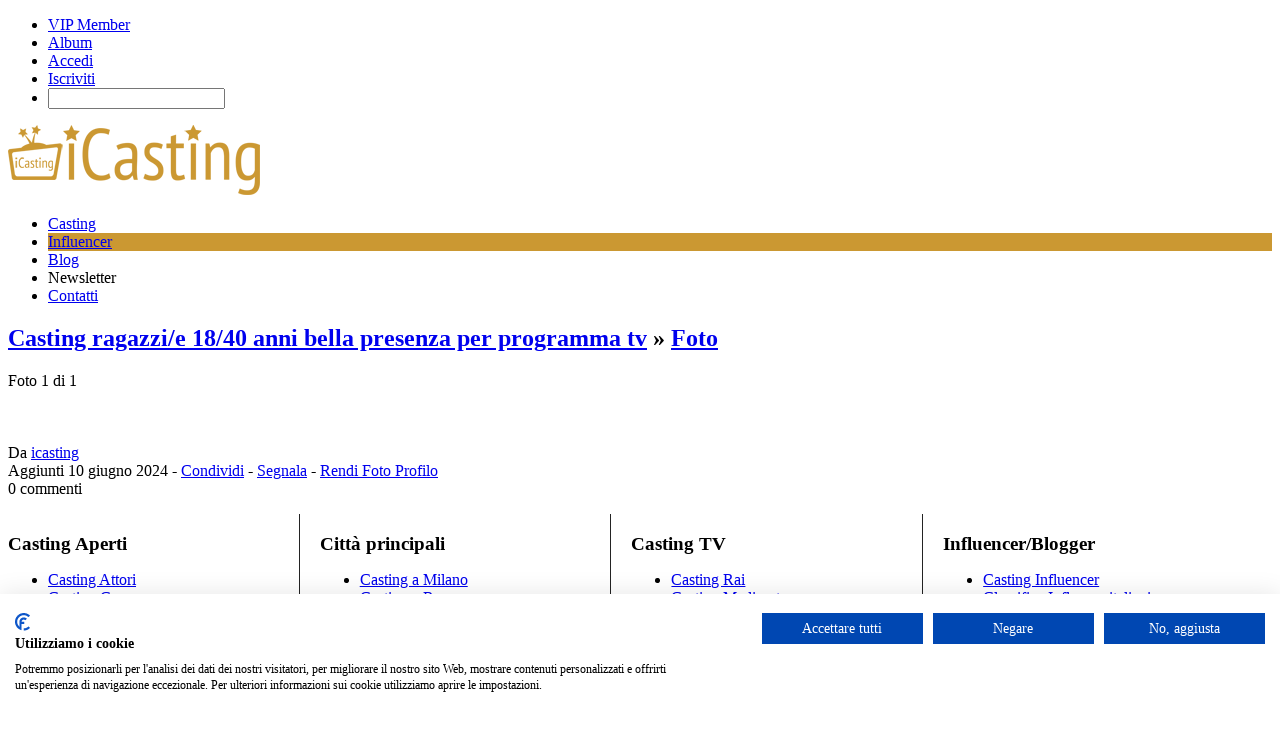

--- FILE ---
content_type: text/html; charset=UTF-8
request_url: https://icasting.it/casting/photo/view/event_id/10797/photo_id/11106
body_size: 18412
content:
<!DOCTYPE html>
<html id="smoothbox_window" lang="it">
  <head>
    <meta charset="utf-8">
    <meta http-equiv="X-UA-Compatible" content="IE=edge">
    <meta name="viewport" content="width=device-width, initial-scale=1">
	<meta name="theme-color" content="#CC9932" />
	<link rel="manifest" href="/manifest.json" />
	<link rel="icon" type="image/png" sizes="16x16" href="https://cdn.icasting.it/public/icasting/logox16.gif">
	<link rel="icon" type="image/png" sizes="32x32" href="https://cdn.icasting.it/public/icasting/logox32.gif">
	<link rel="icon" type="image/png" sizes="180x180" href="https://cdn.icasting.it/public/icasting/logox180.png">
	<link rel="icon" type="image/png" sizes="192x192" href="https://cdn.icasting.it/public/icasting/logox192.png">
	<link rel="icon" type="image/png" sizes="512x512" href="https://cdn.icasting.it/public/icasting/logox512.png">
    <!--[if lt IE 9]>
      <script src="https://oss.maxcdn.com/html5shiv/3.7.3/html5shiv.min.js"></script>
      <script src="https://oss.maxcdn.com/respond/1.4.2/respond.min.js"></script>
    <![endif]-->
	

             <title>iCasting</title>
<meta name="description" content="" />
<meta name="keywords" content="" />
  <link href="https://cdn.icasting.it/application/css.php?request=application/themes/icasting/theme.css" media="screen" rel="stylesheet" type="text/css">  <link href="/favicon.ico?c=167" rel="favicon" type="image/x-icon" />
  
  
  <script type="text/javascript">
  var adsbygoogle=window.adsbygoogle||[];
  adsbygoogle.pauseAdRequests=1;
  
  var consentCallbackQueue=function(e,o){var t=!1,n=!1;let a=[],g=!1,l=!1,s=function(){g=!0,a.map(function(e,o){void 0!==e&&(e(t,n),a[o]=void 0)})};return document.documentElement.addEventListener("clickioConsentEvent",function(o){var a;a=o.detail.state,l=!0,null===a?(t=!0,n=!0,s()):-1===a||(0===a?(t=!1,n=!1,s()):1===a&&(t=!!e.__lxG__consent__.getGoogleConsentMode(),n=!!e.__lxG__consent__.getPurposeOneAllowed(),s()))},!1),setTimeout(function(){l||document.documentElement.dispatchEvent(new CustomEvent("clickioConsentEvent",{detail:{state:0}}))},5e3),{push:function(e){g?e(t,n):a.push(e)}}}(window);
   
  consentCallbackQueue.push(function(e,o){e&&(adsbygoogle.pauseAdRequests=0)});
</script>


        <script type="text/javascript">
      </script>
    <script type="text/javascript" src="https://cdn.icasting.it/externals/mootools/mootools-core-1.4.5-full-compat-yc.js?c=167"></script>
<script type="text/javascript" src="https://cdn.icasting.it/externals/mootools/mootools-more-1.4.0.1-full-compat-yc.js?c=167"></script>
<script type="text/javascript" src="https://cdn.icasting.it/externals/chootools/chootools.js?c=167"></script>
<script type="text/javascript" src="https://cdn.icasting.it/application/modules/Core/externals/scripts/core.js?c=167"></script>
<script type="text/javascript" src="https://cdn.icasting.it/application/modules/User/externals/scripts/core.js?c=167"></script>
<script type="text/javascript" src="https://cdn.icasting.it/externals/smoothbox/smoothbox4.js?c=167"></script>
<script type="text/javascript">
    //<![CDATA[

    Date.setServerOffset('Tue, 20 Jan 2026 14:23:09 +0000');

    en4.orientation = 'ltr';
    en4.core.environment = 'production';
    en4.core.language.setLocale('en');
    en4.core.setBaseUrl('/');
    en4.core.staticBaseUrl = 'https://cdn.icasting.it/';
    en4.core.loader = new Element('img', {src: en4.core.staticBaseUrl + 'application/modules/Core/externals/images/loading.gif'});

          en4.core.subject = {
        type : 'event_photo',
        id : 11106,
        guid : 'event_photo_11106'
      };
            if( false ) {
      en4.core.dloader.attach();
    }
        //]]>
</script>
<script type="text/javascript">
    //<![CDATA[
en4.core.language.addData({"Save":"Salva","Cancel":"Cancella","delete":"cancella","now":"now","in a few seconds":"in pochi secondi","a few seconds ago":"pochi secondi fa","%s minute ago":["%s minuto fa","%s minuti fa"],"in %s minute":["in %s minuto","in %s minuti"],"%s hour ago":["%s ora fa","%s ore fa"],"in %s hour":["in %s ora","in %s ore"],"%s at %s":"%s alle %s","Are you sure you want to delete this?":"Are you sure you want to delete this?"});    //]]>
</script>
<script type="text/javascript" src="https://cdn.icasting.it/application/modules/Activity/externals/scripts/core.js?c=167"></script>
<script type="text/javascript" src="https://cdn.icasting.it/externals/moolasso/Lasso.js?c=167"></script>
<script type="text/javascript" src="https://cdn.icasting.it/externals/moolasso/Lasso.Crop.js?c=167"></script>
<script type="text/javascript" src="https://cdn.icasting.it/externals/autocompleter/Observer.js?c=167"></script>
<script type="text/javascript" src="https://cdn.icasting.it/externals/autocompleter/Autocompleter.js?c=167"></script>
<script type="text/javascript" src="https://cdn.icasting.it/externals/autocompleter/Autocompleter.Local.js?c=167"></script>
<script type="text/javascript" src="https://cdn.icasting.it/externals/autocompleter/Autocompleter.Request.js?c=167"></script>
<script type="text/javascript" src="https://cdn.icasting.it/externals/tagger/tagger.js?c=167"></script>
   <!-- <script type="text/javascript" src="/min/?g=js"></script> -->

   	<script src="https://ajax.googleapis.com/ajax/libs/jquery/1.11.1/jquery.min.js"></script>
  <!-- vertical scrollbar fix -->
    <style>
  .global_form div.form-element {
    max-width: 100%;
}

.global_form select {
    width: auto;
}
  </style>

    <script src="https://consent.cookiefirst.com/sites/icasting.it-d6d11892-b5b9-4352-8449-ca986aec74d6/consent.js"></script>
 <script async src="https://pagead2.googlesyndication.com/pagead/js/adsbygoogle.js?client=ca-pub-0815509394811364"
     crossorigin="anonymous"></script>
</head>
<body id="global_page_event-photo-view">
<script>
  (function(i,s,o,g,r,a,m){i['GoogleAnalyticsObject']=r;i[r]=i[r]||function(){
  (i[r].q=i[r].q||[]).push(arguments)},i[r].l=1*new Date();a=s.createElement(o),
  m=s.getElementsByTagName(o)[0];a.async=1;a.src=g;m.parentNode.insertBefore(a,m)
  })(window,document,'script','https://www.google-analytics.com/analytics.js','ga');

  ga('create', 'UA-18772114-7', 'auto');
  ga('send', 'pageview');

</script>
  <div id="global_header">
    <div class="layout_page_header">
<div class="generic_layout_container layout_main">
<div class="generic_layout_container layout_core_menu_mini">

<div id='core_menu_mini_menu'>
    <ul>
    	          <li><a  href="/pages/vip-member" class="menu_core_mini custom_241">VIP Member</a></li>
          <li><a  href="/album/manage" class="menu_core_mini custom_242">Album</a></li>
          <li><a  href="/login/return_url/64-L2Nhc3RpbmcvcGhvdG8vdmlldy9ldmVudF9pZC8xMDc5Ny9waG90b19pZC8xMTEwNg%3D%3D" class="menu_core_mini core_mini_auth">Accedi</a></li>
          <li><a  href="/registrati" class="menu_core_mini core_mini_signup">Iscriviti</a></li>
              <li id="global_search_form_container">
        <form id="global_search_form" action="/search" method="get">
          <input type='text' class='text suggested' name='query' id='global_search_field' size='20' maxlength='100' alt='Cerca' />
        </form>
      </li>
      </ul>
</div>


<script type='text/javascript'>
  var notificationUpdater;

  en4.core.runonce.add(function(){
    if($('global_search_field')){
      new OverText($('global_search_field'), {
        poll: true,
        pollInterval: 500,
        positionOptions: {
          position: ( en4.orientation == 'rtl' ? 'upperRight' : 'upperLeft' ),
          edge: ( en4.orientation == 'rtl' ? 'upperRight' : 'upperLeft' ),
          offset: {
            x: ( en4.orientation == 'rtl' ? -4 : 4 ),
            y: 2
          }
        }
      });
    }

    if($('notifications_markread_link')){
      $('notifications_markread_link').addEvent('click', function() {
        //$('notifications_markread').setStyle('display', 'none');
        en4.activity.hideNotifications('0 Aggiornamenti');
      });
    }

      });


  var toggleUpdatesPulldown = function(event, element, user_id) {
    if( element.className=='updates_pulldown' ) {
      element.className= 'updates_pulldown_active';
      showNotifications();
    } else {
      element.className='updates_pulldown';
    }
  }

  var showNotifications = function() {
    en4.activity.updateNotifications();
    new Request.HTML({
      'url' : en4.core.baseUrl + 'activity/notifications/pulldown',
      'data' : {
        'format' : 'html',
        'page' : 1
      },
      'onComplete' : function(responseTree, responseElements, responseHTML, responseJavaScript) {
        if( responseHTML ) {
          // hide loading icon
          if($('notifications_loading')) $('notifications_loading').setStyle('display', 'none');

          $('notifications_menu').innerHTML = responseHTML;
          $('notifications_menu').addEvent('click', function(event){
            event.stop(); //Prevents the browser from following the link.

            var current_link = event.target;
            var notification_li = $(current_link).getParent('li');

            // if this is true, then the user clicked on the li element itself
            if( notification_li.id == 'core_menu_mini_menu_update' ) {
              notification_li = current_link;
            }

            var forward_link;
            if( current_link.get('href') ) {
              forward_link = current_link.get('href');
            } else{
              forward_link = $(current_link).getElements('a:last-child').get('href');
            }

            if( notification_li.get('class') == 'notifications_unread' ){
              notification_li.removeClass('notifications_unread');
              en4.core.request.send(new Request.JSON({
                url : en4.core.baseUrl + 'activity/notifications/markread',
                data : {
                  format     : 'json',
                  'actionid' : notification_li.get('value')
                },
                onSuccess : function() {
                  window.location = forward_link;
                }
              }));
            } else {
              window.location = forward_link;
            }
          });
        } else {
          $('notifications_loading').innerHTML = 'Non hai nuovi aggiornamenti.';
        }
      }
    }).send();
  };

  /*
  function focusSearch() {
    if(document.getElementById('global_search_field').value == 'Search') {
      document.getElementById('global_search_field').value = '';
      document.getElementById('global_search_field').className = 'text';
    }
  }
  function blurSearch() {
    if(document.getElementById('global_search_field').value == '') {
      document.getElementById('global_search_field').value = 'Search';
      document.getElementById('global_search_field').className = 'text suggested';
    }
  }
  */
</script></div>

<div class="generic_layout_container layout_core_html_block">
<div id="icasting-logo"><a href="/"><img src="[data-uri]" width="252" height="70" alt="iCasting.it"  /></a></div></div>

<div class="generic_layout_container layout_core_menu_main">
<ul class="navigation">
    <li>
        <a class="menu_core_main core_main_event" href="/casting">Casting</a>
    </li>
    <li>
        <a class="menu_core_main custom_228" href="/pages/classifica-influencer-italiani">Influencer</a>
    </li>
    <li>
        <a class="menu_core_main core_main_blog" href="/blog">Blog</a>
    </li>
    <li>
        <a class="menu_core_main custom_227" href="#">Newsletter</a>
    </li>
    <li>
        <a class="menu_core_main custom_229" href="/pages/contatti/">Contatti</a>
    </li>
</ul></div>
</div>
</div>
  </div>

  <div id='global_wrapper'>
    <div id='global_content'>
            

<script type="text/javascript">
  var taggerInstance;
  en4.core.runonce.add(function() {
    taggerInstance = new Tagger('media_photo_next', {
      'title' : 'AGGIUNGI TAG',
      'description' : 'Scrivi o seleziona il nome della persona che vuoi taggare dalla lista.',
      'createRequestOptions' : {
        'url' : '/tag/add',
        'data' : {
          'subject' : 'event_photo_11106'
        }
      },
      'deleteRequestOptions' : {
        'url' : '/tag/remove',
        'data' : {
          'subject' : 'event_photo_11106'
        }
      },
      'cropOptions' : {
        'container' : $('media_photo_next')
      },
      'tagListElement' : 'media_tags',
      'existingTags' : [],
      'suggestProto' : 'request.json',
      'suggestParam' : '/user/friends/suggest/includeSelf/1',
      'guid' : false,
      'enableCreate' : false,
      'enableDelete' : false    });

    // Remove the href attrib while tagging
    var nextHref = $('media_photo_next').get('href');
    taggerInstance.addEvents({
      'onBegin' : function() {
        $('media_photo_next').erase('href');
      },
      'onEnd' : function() {
        $('media_photo_next').set('href', nextHref);
      }
    });
    
  });
</script>


<h2>
  <a  href="/casting/10797">Casting ragazzi/e 18/40 anni bella presenza per programma tv</a>  &#187;  <a  href="/casting/photo/list/subject/event_10797">Foto</a></h2>

<div class='layout_middle'>
<div class='event_photo_view'>
  <div class="event_photo_nav">
    <div>
      Foto 1      di 1    </div>
    <div>
              &nbsp;
          </div>
  </div>
  <div class='event_photo_info'>
    <div class='event_photo_container' id='media_photo_div'>
      <a id='media_photo_next'  href='/casting/photo/view/event_id/10797/photo_id/11106'>
        <img src="https://cdn.icasting.it/public/event/22/d4/05/5c953_8605.jpg?c=7236" alt="" id="media_photo" />      </a>
    </div>
    <br />
    <a></a>
            <div class="event_photo_owner">
      Da <a  href="/profilo/icasting">icasting</a>    </div>
    <div class="event_photo_tags" id="media_tags" class="tag_list" style="display: none;">
      Taggati:    </div>
    <div class="event_photo_date">
      Aggiunti <span title="Mon, 10 Jun 2024 9:39:25 +0200" class="timestamp">10 giugno 2024</span>      
      - <a  href="/activity/index/share/type/event_photo/id/11106/format/smoothbox" class="smoothbox">Condividi</a>      - <a  href="/report/create/subject/event_photo_11106/format/smoothbox" class="smoothbox">Segnala</a>      - <a  href="/utenti/edit/external-photo/module/user/photo/event_photo_11106/format/smoothbox" class="smoothbox">Rendi Foto Profilo</a>    </div>
  </div>

  
<script type="text/javascript">
  var CommentLikesTooltips;
  en4.core.runonce.add(function() {
    // Scroll to comment
    if( window.location.hash != '' ) {
      var hel = $(window.location.hash);
      if( hel ) {
        window.scrollTo(hel);
      }
    }
    // Add hover event to get likes
    $$('.comments_comment_likes').addEvent('mouseover', function(event) {
      var el = $(event.target);
      if( !el.retrieve('tip-loaded', false) ) {
        el.store('tip-loaded', true);
        el.store('tip:title', 'Caricamento...');
        el.store('tip:text', '');
        var id = el.get('id').match(/\d+/)[0];
        // Load the likes
        var url = '/comment/get-likes';
        var req = new Request.JSON({
          url : url,
          data : {
            format : 'json',
            type : 'core_comment',
            id : id
            //type : '',
            //id : '',
            //comment_id : id
          },
          onComplete : function(responseJSON) {
            el.store('tip:title', responseJSON.body);
            el.store('tip:text', '');
            CommentLikesTooltips.elementEnter(event, el); // Force it to update the text
          }
        });
        req.send();
      }
    });
    // Add tooltips
    CommentLikesTooltips = new Tips($$('.comments_comment_likes'), {
      fixed : true,
      className : 'comments_comment_likes_tips',
      offset : {
        'x' : 48,
        'y' : 16
      }
    });
    // Enable links
    $$('.comments_body').enableLinks();
  });
</script>


<div class='comments' id="comments">
  <div class='comments_options'>
    <span>0 commenti  </span>

    
      </div>
  <ul>
    
    
    
  </ul>
  <script type="text/javascript">
    en4.core.runonce.add(function(){
      $($('comment-form').body).autogrow();
      en4.core.comments.attachCreateComment($('comment-form'));
    });
  </script>
  </div>
    </div>
</div>          </div>
  </div>
  <div id="global_footer">
    <div class="layout_page_footer">
<div class="generic_layout_container layout_main">
<div class="generic_layout_container layout_core_html_block">
<div style="float: left; margin-bottom: 20px; width: 23%; border-right: 1px solid rgb(35, 35, 35);">
<h3 style="margin-bottom:5px">Casting Aperti</h3>
<ul>
<li><a title="Casting Attori" href="/casting?category_id=4&amp;view=&amp;order=starttime+ASC">Casting Attori</a></li>
<li><a title="Casting Comparse" href="/casting?category_id=14&amp;view=&amp;order=starttime+ASC">Casting Comparse</a></li>
<li><a title="Casting Ballerini" href="/casting?category_id=5&amp;view=&amp;order=starttime+ASC">Casting Ballerini</a></li>
<li><a title="Casting Cantanti" href="/casting?category_id=10&amp;view=&amp;order=starttime+ASC">Casting Cantanti</a></li>
<li><a title="Casting Moda" href="/casting?category_id=22&amp;view=&amp;order=starttime+ASC">Casting Moda</a></li>
<li><a title="Casting Programmi TV" href="/casting?category_id=25&amp;view=&amp;order=starttime+ASC">Casting Programmi TV</a></li>
<li><a title="Casting Talent show" href="/casting?category_id=27&amp;view=&amp;order=starttime+ASC">Casting Talent show</a></li>
<li><a title="Casting Reality show" href="/casting?category_id=26&amp;view=&amp;order=starttime+ASC">Casting Reality show</a></li>
<li><a title="Casting Bambini" href="/casting?category_id=35&amp;view=&amp;order=starttime+ASC">Casting Bambini</a></li>
</ul>
</div>
<div style="float: left; margin-bottom: 20px; padding-left: 20px; width: 23%; border-right: 1px solid rgb(35, 35, 35);">
<h3 style="margin-bottom:5px">Città principali</h3>
<ul>
<li><a title="Casting a Milano" href="/search?query=milano&amp;type=event">Casting a Milano</a></li>
<li><a title="Casting a Roma" href="/search?query=roma&amp;type=event">Casting a Roma</a></li>
<li><a title="Casting a Torino" href="/search?query=torino&amp;type=event">Casting a Torino</a></li>
<li><a title="Casting a Firenze" href="/search?query=firenze&amp;type=event">Casting a Firenze</a></li>
<li><a title="Casting a Napoli" href="/search?query=napoli&amp;type=event">Casting a Napoli</a></li>
<li><a title="Casting a Bologna" href="/search?query=bologna&amp;type=event">Casting a Bologna</a></li>
<li><a title="Casting Bari" href="/search?query=bari&amp;type=event">Casting a Bari</a></li>
<li><a title="Casting in Sicilia" href="/search?query=sicilia&amp;type=event">Casting in Sicilia</a></li>
<li><a title="Casting in Sardegna" href="/search?query=sardegna&amp;type=event">Casting in Sardegna</a></li>
</ul>
</div>
<div style="float: left; margin-bottom: 20px; width: 23%; padding-left: 20px; border-right: 1px solid rgb(35, 35, 35);">
<h3 style="margin-bottom:5px">Casting TV</h3>
<ul>
<li><a title="Casting Rai" href="/search?query=rai&amp;type=event">Casting Rai</a></li>
<li><a title="Casting Mediaset" href="/search?query=mediaset&amp;type=event">Casting Mediaset</a></li>
<li><a title="Casting Canale 5" href="/search?query=canale+5&amp;type=event">Casting Canale 5</a></li>
<li><a title="Casting Italia 1" href="/search?query=italia+1&amp;type=event">Casting Italia 1</a></li>
<li><a title="Casting Sky" href="/search?query=sky&amp;type=event">Casting Sky</a></li>
<li><a title="Casting La7" href="/search?query=la7&amp;type=event">Casting La7</a></li>
<li><a title="Casting RealTime TV" href="/search?query=realtime&amp;type=event">Casting RealTime TV</a></li>
<li><a title="Casting Fox Italia" href="/search?query=fox&amp;type=event">Casting Fox Italia</a></li>
<li><a title="Casting La5" href="/search?query=la5&amp;type=event">Casting La5</a></li>
</ul>
</div>
<div style="float: left; margin-bottom: 20px; width: 23%; padding-left: 20px;">
<h3 style="margin-bottom:5px">Influencer/Blogger</h3>
<ul>
<li><a title="Casting Influencer Blogger" href="/casting?category_id=36&amp;view=&amp;order=starttime+ASC">Casting Influencer</a></li>
<li><a title="Classifica Influencer Italiani " href="/pages/classifica-influencer-italiani">Classifica Influncer italiani</a></li>
</ul>
</div>
<div class="clear"></div></div>

<div class="generic_layout_container layout_core_html_block">
<center>
<div style="position:relative;text-align:center;margin-bottom:15px">
<a target="_blank" href="https://www.facebook.com/icastinglove"><img style="margin-left:5px;margin-right:5px" src="[data-uri]" alt="Facebook - iCasting" width="35" height="35"></a>
<a target="_blank" href="https://www.instagram.com/icastinglove"><img style="margin-left:5px;margin-right:5px" src="[data-uri]" alt="Instagram - iCasting" width="35" height="35"></a>
<a href="https://telegram.me/icasting_bot" target="_blank"><img width="35" height="35" style="margin-left:5px;margin-right:5px" title="Telegram" alt="" src="[data-uri]" /></a>
<a target="_blank" href="https://feeds.feedburner.com/icastinglove"><img style="margin-left:5px;margin-right:5px" src="[data-uri]" alt="RSS - iCasting" width="35" height="35"></a>
<div class="clear"></div>
</div>
</center></div>

<div class="generic_layout_container layout_core_menu_footer">
Copyright &copy;2026  &nbsp;-&nbsp; <a  href="/help/privacy" class="menu_core_footer core_footer_privacy" order="1">Privacy Policy</a>  &nbsp;-&nbsp; <a  href="/pages/cookie-policy" enabled="1" class="menu_core_footer custom_237" target="_blank" order="2" uri="/pages/cookie-policy">Cookie Policy</a>  &nbsp;-&nbsp; <a  href="/pages/informativa" enabled="1" class="menu_core_footer custom_238" target="_blank" order="3" uri="/pages/informativa">Informativa</a>  &nbsp;-&nbsp; <a  href="/help/terms" class="menu_core_footer core_footer_terms" order="4">Termini del Servizio</a>  &nbsp;-&nbsp; <a  href="/pages/contatti/" class="menu_core_footer custom_230" order="6" uri="/pages/contatti/">Contatti</a>  &nbsp;-&nbsp; <a  href="/casting/photo/view/event_id/10797/photo_id/11106?mobile=1" enabled="1" class="menu_core_footer core_footer_mobile" order="7" uri="/casting/photo/view/event_id/10797/photo_id/11106?mobile=1">Versione Mobile</a>

</div>

<div class="generic_layout_container layout_core_html_block">
<aside><p style="text-align:center; color:#999">iCasting.it è un brand di n3w Italia - P.IVA 03247570983</p></aside></div>
</div>
</div>
	<div style="display:none">
		<div id="idcurrentuser">0</div>
		<div id="cookieuser"></div>
	</div>
  </div>
  
		<div class="overlays" id="overlays" style="display:none;"></div>	
				<div id="box">
				<h2 style="text-align:center;">Iscriviti alla newsletter di iCasting.</h2>
				<h3 style="text-align:center;padding-bottom:30px;color:#cc9932;margin-top:-10px">Rimani sempre informato/a sui casting aperti nella tua zona.</h3>
				<div id="form-h-newsletter">
											<form id="signup-popup-newsletter" class="newsletter" action="https://scripts.dreamhost.com/add_list.cgi" method="post">
						<input type="hidden" name="list" value="noreply" />
						<fieldset>
							<div>
								<input name="email" placeholder="Email *" id="emailpopupnewsletter" type="text" />
							</div>
							<div>
								<input type="checkbox" id="privacypopupnewsletter" name="privacypopupnewsletter" value="privacy" /><label for="privacy">Dichiaro di aver letto l'<a target="_blank" href="/pages/informativa">informativa</a> sul trattamento dei dati personali</label>
							</div>
							<div class="clear"></div>
							<div>
								<center><input class="right inputnew" name="submit" type="submit" title="Iscriviti ora" value="Iscriviti ora" /></center>
							</div>
						</fieldset>
					</form>
					<div id="responsepopupnewsletter"></div>
				</div>
				<div class="chiudi btn-chiudi">X</div>
				</div>  <!--fine box-->
				<div class="apri"></div>
				
				<div id="box" class="boxvip boxlimitesuperato">
				<h2 style="text-align:center;">Diventa VIP Member GRATIS*</h2>
				<h3 style="text-align:center;padding-bottom:30px;color:#cc9932;margin-top:-10px">Hai superato il numero massimo di candidature giornaliere.<br>Per rimuovere questo limite diventa VIP Member e scopri i vantaggi riservati a TE.</h3>
				<center><a class="button-alert" target="_blank" href="/pages/vip-member/">Scopri di più</a><br><br>
				<span style="color:#fff;font-size:12px;">*Per te 3 giorni di VIP Member completamente GRATIS.</span></center>
				<div class="chiudi btn-chiudi">X</div>
				</div>  <!--fine box-->
				
				<div id="box" class="boxvip boxoversettimana">
				<h2 style="text-align:center;">Diventa VIP Member GRATIS*</h2>
				<h3 style="text-align:center;padding-bottom:30px;color:#cc9932;margin-top:-10px">Non puoi candidarti a casting che scadono tra più di una settimana.<br>Per rimuovere questo limite diventa VIP Member e scopri i vantaggi riservati a TE.</h3>
				<center><a class="button-alert" target="_blank" href="/pages/vip-member/">Scopri di più</a><br><br>
				<span style="color:#fff;font-size:12px;">*Per te 3 giorni di VIP Member completamente GRATIS.</span></center>
				<div class="chiudi btn-chiudi">X</div>
				</div>  <!--fine box-->
				
				<div id="box" class="boxvip boxsolointeresse">
				<h2 style="text-align:center;">Grazie!</h2>
				<h3 style="text-align:center;padding-bottom:30px;color:#cc9932;margin-top:-10px">Abbiamo registrato il tuo interesse per questo casting. Per parteciparvi non è necessario inviare nessuna candidatura via email.</h3>
				<div class="chiudi btn-chiudi">X</div>
				</div>  <!--fine box-->

	<script type='text/javascript' src='https://cdn.jsdelivr.net/jquery.validation/1.13.1/jquery.validate.min.js'></script>
	<script src="https://unpkg.com/scrollreveal@3.3.2/dist/scrollreveal.min.js"></script>
	
	
    <script type="text/javascript">
	function catapultSetCookie(e,t,o){var i=new Date,a=new Date;(null==o||0==o)&&(o=1),a.setTime(i.getTime()+864e5*o),document.cookie=e+"="+escape(t)+";expires="+a.toGMTString()+"; path=/"}function catapultReadCookie(e){var t=" "+document.cookie,o=t.indexOf(" "+e+"=");if(-1==o&&(o=t.indexOf(";"+e+"=")),-1==o||""==e)return"";var i=t.indexOf(";",o+1);return-1==i&&(i=t.length),unescape(t.substring(o+e.length+2,i))}function catapultDeleteCookie(e){var t=new Date,o=new Date-30;o.setTime(t.getTime()-7776e6),document.cookie=e+"="+escape(cookieValue)+";expires="+o.toGMTString()}function catapultAcceptCookies(){catapultSetCookie("catAccCookies",!0,30),jQuery("#catapult-cookie-bar").hide(),jQuery("html").css("margin-top","0")}
	$.noConflict(),jQuery(document).ready(function(e){catapultReadCookie("catAccCookies")&&(jQuery("#catapult-cookie-bar").hide(),jQuery("html").css("margin-top","0"));
	
	var r,t=jQuery("#idcurrentuser").text(),u=jQuery("#cookieuser").text();
	jQuery("#profilouser").text();r=jQuery("#event_photo img").attr("src"),jQuery("a[href='/public/icasting/logo.png']").attr("href",r),"0"==t&&(jQuery(".tab_layout_user_profile_fields").hide(),jQuery(".tab_layout_album_profile_albums").hide(),jQuery(".tab_layout_core_profile_links").hide(),jQuery(".tab_layout_event_profile_events").hide(),jQuery(".tab_layout_group_profile_groups").hide(),jQuery(".more_tab").hide()),jQuery(".tabs > ul li > a.user_settings_network").parent().hide(),catapultReadCookie("catAccCookies")&&(jQuery("#catapult-cookie-bar").hide(),jQuery("html").css("margin-top","0"));var i=jQuery("#candidatura"),a=jQuery("#candidatura button");i.on("submit",function(e){e.preventDefault(),jQuery.ajax({url:"",type:"POST",dataType:"html",data:i.serialize(),beforeSend:function(){a.html("ATTENDERE... STIAMO INVIANDO")},success:function(e){i.trigger("reset"),a.html("CANDIDATURA INVIATA"),a.prop("disabled",!0),a.addClass("disabled")},error:function(e){console.log(e)}})}),jQuery("#signup-newsletter").validate({submitHandler:function(e){jQuery.post("/subscribe-newsletter.php",{nomenewsletter:jQuery("#nomenewsletter").val(),cognomenewsletter:jQuery("#cognomenewsletter").val(),emailnewsletter:jQuery("#emailnewsletter").val()},function(e){jQuery("#responsenewsletter").html(e)})},messages:{nomenewsletter:{required:"*"},cognomenewsletter:{required:"*"},emailnewsletter:{required:"*"},privacynewsletter:{required:"*"}},rules:{nomenewsletter:{required:!0},cognomenewsletter:{required:!0},emailnewsletter:{required:!0,email:!0},privacynewsletter:{required:!0}}}),jQuery("#signup-popup-newsletter").validate({messages:{emailpopupnewsletter:{required:"*"},privacypopupnewsletter:{required:"*"}},rules:{emailpopupnewsletter:{required:!0,email:!0},privacypopupnewsletter:{required:!0}}}),"View Popup"!=u&&(jQuery("#overlays").fadeIn("fast"),jQuery("#box").fadeIn("slow"),jQuery(".chiudi").click(function(){jQuery("#overlays").fadeOut("fast"),jQuery("#box").hide()}),jQuery("#overlays").click(function(){jQuery(this).fadeOut("fast"),jQuery("#box").hide()})),"0"==t?(jQuery(".custom_227").removeAttr("href"),jQuery(".custom_227").css("cursor","pointer"),jQuery(".custom_227").click(function(){jQuery("#overlays").fadeIn("fast"),jQuery("#box").fadeIn("slow")}),jQuery(".chiudi").click(function(){jQuery("#overlays").fadeOut("fast"),jQuery("#box").hide()}),jQuery("#overlays").click(function(){jQuery(this).fadeOut("fast"),jQuery("#box").hide()})):jQuery(".custom_227").parent().hide()});
	
	jQuery(".limitesuperato").click(function(){
		jQuery("#overlays").fadeIn("fast");
		jQuery(".boxlimitesuperato").fadeIn("slow");
	});

	jQuery(".chiudi").click(function(){
		jQuery("#overlays").fadeOut("fast");
		jQuery(".boxlimitesuperato").hide();
	});

	jQuery("#overlays").click(function(){
		jQuery(this).fadeOut("fast");
		jQuery(".boxlimitesuperato").hide();
	});
	
	jQuery(".oversettimana").click(function(){
		jQuery("#overlays").fadeIn("fast");
		jQuery(".boxoversettimana").fadeIn("slow");
	});
	
	jQuery(".solointeresse").click(function(){
		jQuery("#overlays").fadeIn("fast");
		jQuery(".boxsolointeresse").fadeIn("slow");
	});
	
	jQuery(".chiudi").click(function(){
		jQuery("#overlays").fadeOut("fast");
		jQuery(".boxsolointeresse").hide();
	});
	
	jQuery("#overlays").click(function(){
		jQuery(this).fadeOut("fast");
		jQuery(".boxsolointeresse").hide();
	});

	jQuery(".chiudi").click(function(){
		jQuery("#overlays").fadeOut("fast");
		jQuery(".boxoversettimana").hide();
	});

	jQuery("#overlays").click(function(){
		jQuery(this).fadeOut("fast");
		jQuery(".boxoversettimana").hide();
	});
	
	jQuery(".custom_228").parent().css("background-color","#CB9832");
	
	var fooReveal = {
  delay    : 200,
  distance : '30px',
  easing   : 'ease-in-out',
  scale    : 1
};

window.sr = ScrollReveal();
sr.reveal('.feed li', fooReveal);

jQuery("#1_1_54-wrapper").hide();
jQuery("#1_1_55-wrapper").hide();
jQuery("#1_1_53-wrapper").hide();
jQuery("#1_1_49-wrapper").hide();
jQuery("#1_1_52-wrapper").hide();
if (jQuery("#1_1_34-130").is(':checked')) {
	jQuery("#1_1_54-wrapper").show();
	jQuery("#1_1_55-wrapper").show();
	jQuery("#1_1_53-wrapper").show();
	jQuery("#1_1_49-wrapper").show();
	jQuery("#1_1_52-wrapper").show();
}
jQuery("#1_1_34-130").change(function() {
    if(this.checked) {
        jQuery("#1_1_54-wrapper").show();
		jQuery("#1_1_55-wrapper").show();
		jQuery("#1_1_53-wrapper").show();
		jQuery("#1_1_49-wrapper").show();
		jQuery("#1_1_52-wrapper").show();
    }else{
		jQuery("#1_1_54-wrapper").hide();
		jQuery("#1_1_55-wrapper").hide();
		jQuery("#1_1_53-wrapper").hide();
		jQuery("#1_1_49-wrapper").hide();
		jQuery("#1_1_52-wrapper").hide();
	}
});

jQuery(window).scroll(function() {
if (jQuery(this).scrollTop() > 250) {  
    jQuery('.layout_page_header').addClass("sticky");

  }
  else{
    jQuery('.layout_page_header').removeClass("sticky");

    
  }
 });
  </script>
  <script type="application/ld+json">
{
  "@context": "https://schema.org",
  "@type": "Organization",
  "url": "https://www.icasting.it",
  "contactPoint": [{
    "@type": "ContactPoint",
    "url": "https://www.icasting.it/pages/contatti/",
    "contactType": "customer service"
  }],
  "sameAs": [
    "https://www.facebook.com/icastinglove",
	"https://www.twitter.com/icastinglove",
    "https://www.instagram.com/icastinglove",
    "https://plus.google.com/u/0/b/110464943422027104701/"
  ],
  "potentialAction": {
    "@type": "SearchAction",
    "target": "https://www.icasting.it/search?query={search_term_string}",
    "query-input": "required name=search_term_string"
  }
}
</script>
    
  <script defer src="https://static.cloudflareinsights.com/beacon.min.js/vcd15cbe7772f49c399c6a5babf22c1241717689176015" integrity="sha512-ZpsOmlRQV6y907TI0dKBHq9Md29nnaEIPlkf84rnaERnq6zvWvPUqr2ft8M1aS28oN72PdrCzSjY4U6VaAw1EQ==" data-cf-beacon='{"version":"2024.11.0","token":"833b4f85bd1c4c8eab9399f7ea83e2b9","r":1,"server_timing":{"name":{"cfCacheStatus":true,"cfEdge":true,"cfExtPri":true,"cfL4":true,"cfOrigin":true,"cfSpeedBrain":true},"location_startswith":null}}' crossorigin="anonymous"></script>
</body>
</html>